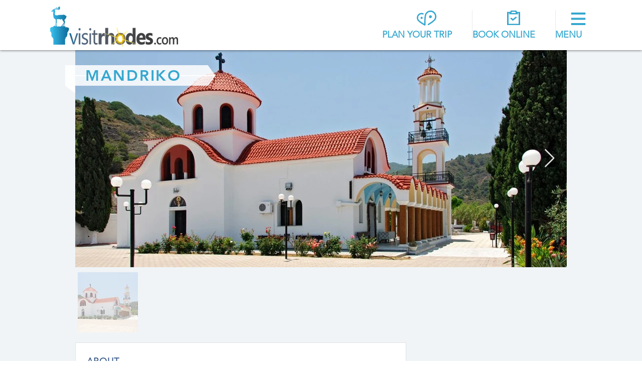

--- FILE ---
content_type: text/html; charset=utf-8
request_url: https://www.google.com/recaptcha/api2/aframe
body_size: 268
content:
<!DOCTYPE HTML><html><head><meta http-equiv="content-type" content="text/html; charset=UTF-8"></head><body><script nonce="nNeXAkZ0oHBwuAzFaK84sw">/** Anti-fraud and anti-abuse applications only. See google.com/recaptcha */ try{var clients={'sodar':'https://pagead2.googlesyndication.com/pagead/sodar?'};window.addEventListener("message",function(a){try{if(a.source===window.parent){var b=JSON.parse(a.data);var c=clients[b['id']];if(c){var d=document.createElement('img');d.src=c+b['params']+'&rc='+(localStorage.getItem("rc::a")?sessionStorage.getItem("rc::b"):"");window.document.body.appendChild(d);sessionStorage.setItem("rc::e",parseInt(sessionStorage.getItem("rc::e")||0)+1);localStorage.setItem("rc::h",'1769777316288');}}}catch(b){}});window.parent.postMessage("_grecaptcha_ready", "*");}catch(b){}</script></body></html>